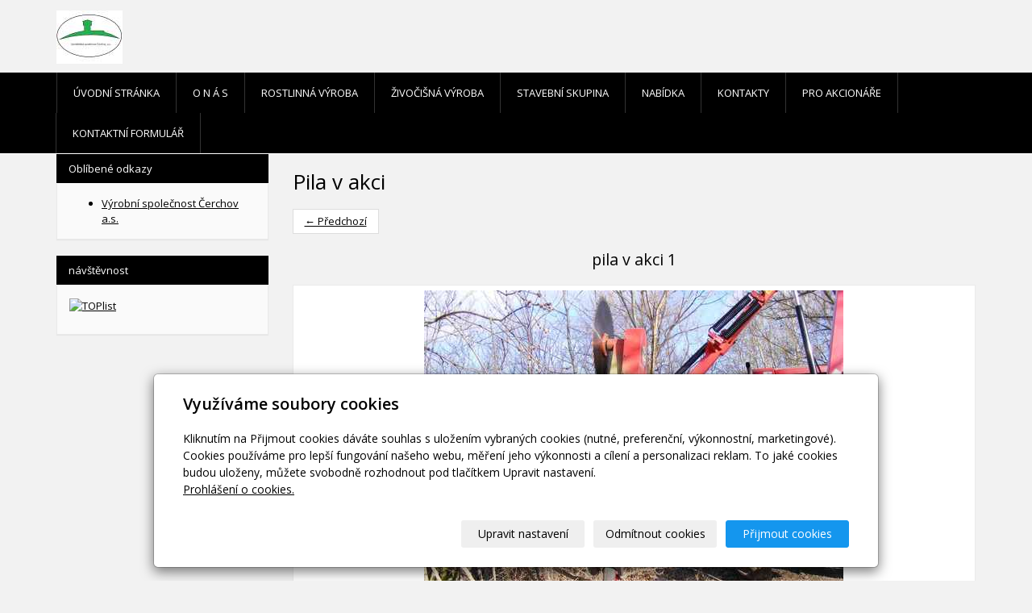

--- FILE ---
content_type: text/css; charset=utf-8
request_url: https://www.zscerchov.cz/styl/1/
body_size: 870
content:
@charset "UTF-8";

/*homepage motive*/
#motive{
  background-color: #f5f5f5;
  background-image: url(/obrazek/3/motiv9-jpg/);
}

/*motto*/
#motto #motto-title{
 
  color: #000000;
  
}

#motto #motto-title a{
 
  color: #000000;
 
}
#motto #motto-text{
  color: #e8e8e8;
   
}
/*html*/
body{
  background: #f2f2f2;
  color: #000;
}
header{
  background: transparent;
}

/*links*/
a{
  color:#000;
  text-decoration: underline;
}
a:hover{
  color:#000;
}

footer a{
  text-decoration:none;
}

/*navbar*/
.navbar {
  background-color: #000;
  border-bottom-color:#fff;
}
.navbar .navbar-text {
  color: #fff;
}
.navbar-nav > li {
  border-left:1px solid #333;
  border-right:1px solid #333;
}
.navbar a{
  text-decoration:none;
}
.navbar .navbar-nav > li > a {
  color: #fff;
}
.navbar .navbar-nav > li > a:hover,
.navbar .navbar-nav > li > a:focus {
  color: #000;
  background-color: #fff;
}
.navbar .navbar-nav > .active > a,
.navbar .navbar-nav > .active > a:hover,.navbar .navbar-nav > .active > a:focus {
  color: #000;
  background-color: #fff;
}
.navbar .navbar-nav > .disabled > a,
.navbar .navbar-nav > .disabled > a:hover,
.navbar .navbar-nav > .disabled > a:focus {
  color: #000;
  background-color: #fff;
}
.navbar .navbar-nav > .open > a,
.navbar .navbar-nav > .open > a:hover,
.navbar .navbar-nav > .open > a:focus {
  color: #000;
  background-color: #fff;
}
.navbar .dropdown-menu > li > a:hover,
.navbar .dropdown-menu > li > a:focus {
  color: #fff;
  background-color: #000;
}
.navbar .dropdown-menu > .active > a,
.navbar .dropdown-menu > .active > a:hover,
.navbar .dropdown-menu > .active > a:focus {
  color: #fff;
  background-color: #000;
}

/*breadcrumb*/
.breadcrumb{
  background: #FFFFFF;
}
.breadcrumb a {
  color: #a3a3a3;
}
.breadcrumb a:hover{
  color:#666;
}
.breadcrumb > .active {
  color: #000;
}

/*aside*/
aside .panel {
  background-color: #fafafa;
  border: 0;
  border-radius: 0px;
}
aside .panel-primary > .panel-heading {
  color: #fff;
  background-color: #000;
  border-color: #fff;
  border-top-left-radius: 0px;
  border-top-right-radius: 0px;
}
aside .panel .panel-body{
  border: 1px solid #EAEAEA;
  border-top:0;
}

/*aside menu*/
#list-panel-categories a{
  text-decoration: none;
}
.nav-pills > li.active > a,
.nav-pills > li.active > a:hover,
.nav-pills > li.active > a:focus {
  color: #fff;
  background-color: #333;
}

/*aside news*/
ul#list-panel-news li div p.description{
  margin-bottom: 1.2em;
  border-left: 1px dotted #C7C7C7;
  padding-left: 9px;
  margin-left: 6px;
}

/*buttons*/
.btn{
  text-decoration:none;
}
.btn-primary {
  color: #fff;
  background-color: #000;
  border-color: #dddddd;
}
.btn-primary:hover,
.btn-primary:focus,
.btn-primary:active,
.btn-primary.active,
.open > .dropdown-toggle.btn-primary {
  color: #333;
  background-color: #e6e6e6;
  border-color: #adadad;
}

/*.thumbnail*/
.thumbnail{
  border: 1px solid #EAEAEA;
}
.thumbnail h2 a{
  text-decoration:none;
}
.thumbnail .price{
  text-align: right;
  padding-right: 10px;
}
.thumbnail .more{text-align:center;}
.thumbnail .caption{
  color: inherit;
}

/*footer*/
#footer-contact .fa{
  color:#C7C7C7;
}

.media-list {
  padding-left: 15px;
}

--- FILE ---
content_type: application/javascript
request_url: https://www.zscerchov.cz/assets/theme13/js/main.js?v=20210103
body_size: 1319
content:
$(document).ready(function () {

  //switch off dropdown menu
  $(document).off('.dropdown.data-api');

  // Visible eye
  $('span.visible-link').on('mousedown', function() {
    var el = $(this).prev();

    if (el && el.attr('type') === 'password') {
      el.attr('type', 'text');
    }
  }).on('mouseup', function() {
    var el = $(this).prev();

    if (el && el.attr('type') === 'text') {
      el.attr('type', 'password');
    }
  });

  $("#content").on("click", "a.purchase", function (event) {
    event.preventDefault();
    var count = 1;

    var el = $(this).parent().prev().find('input[type="number"]');
    if (el.length && el.val() > 0) {
      count = parseInt(el.val());
    }

    $.ajax({
      type: "GET",
      url: this.href + '&count=' + count,
      success: function (response) {

        var jsonObj = JSON.parse(response);

        if (jsonObj.result === "success") {

          if (window.location.href.indexOf('/admin/preview') > 0) {
            $("#topcart").load('/admin/preview/render/basket/');
          } else {
            $("#topcart").load('/render/basket/');
          }

          $('#addBasketModalTitle').html('<a href="' + jsonObj.url + '">' + jsonObj.title + '</a>');
          $('#addBasketModalImage').attr("href", jsonObj.url);
          $('#addBasketModalImage').html('<img class="img-thumbnail img-responsive" title="' + jsonObj.title + '" alt="' + jsonObj.title + '" src="' + (jsonObj.imageUrl ? jsonObj.imageUrl : '/images/default/photoicon.gif') + '">');
          $('#addBasketModalVariant').html('<strong>' + jsonObj.variant + '</strong>');


          $priceHTML = '';
          if (jsonObj.priceOriginal !== '') {
            $priceHTML += '<div class="price-original-vat">' + jsonObj.priceOriginal;
            if (jsonObj.vat !== '') {
              $priceHTML += ' <span class="vat-info">' + jsonObj.vat + '</span>';
            }
            $priceHTML += '</div>';
          }

          if (jsonObj.priceCurrent !== '') {
            $priceHTML += '<div class="price-current-vat">' + jsonObj.priceCurrent;
            if (jsonObj.vat !== '') {
              $priceHTML += ' <span class="vat-info">' + jsonObj.vat + '</span>';
            }
            $priceHTML += '</div>';
          }

          $('#addBasketModalPrice').html($priceHTML);
          $('#addBasketModal').modal();

        } else {
          if (jsonObj.message !== "") {
            $('#addBasketModalError .modal-body').html('<div role="alert" class="alert alert-danger">' + jsonObj.message + '</div>');
          }
          $('#addBasketModalError').modal();
        }
      },
      error: function () {
        $('#addBasketModalError').modal();
      }
    });

  });

  $('.thickbox').attr('data-gallery', function() {
    let el = $(this).find('img');

    if (el && el.attr('title')) {
      return el.attr('title');
    } else {
      return  'image-' + Math.random().toString(36).substring(7);
    }
  });

  $('#lost-password').click(function(e) {
    e.preventDefault();

    $('#form-login').hide();
    $('#form-password').show();
  });

  $('#do-login').click(function(e) {
    e.preventDefault();

    $('#form-login').show();
    $('#form-password').hide();
  });

  let processResponse = function(response) {
    let time = 100;

    if (typeof response.flash !== 'undefined') {
      let html = '<div class="alert alert-' + response.status + '">' + response.flash + '</div>';

      $('#user-flash').html(html).show();

      time = 1000;
    }

    if (typeof response.redirect !== 'undefined') {
      setTimeout(function() {
        window.location.href = response.redirect;
      }, time);
    }
  };

  let processAccount = function(event) {
    event.preventDefault();

    $.post($(this).attr('action'), $(this).serialize(), processResponse);

    return false;
  };

  // Login to account
  $('#user-form').on('submit', processAccount);

  // Lost password
  $('#password-form').on('submit', processAccount);

  // Logout account
  $('#user-logout-button').on('click', function(event) {
    event.preventDefault();

    $.get($(this).attr('href'), processResponse);

    return false;
  });

  // Account switch button
  $('#password-back-button').on('click', function() {
    $('#user-flash').hide();
    $('#user-form').hide();
    $('#password-form').show();
  });

  $('#user-back-button').on('click', function() {
    $('#user-flash').hide();
    $('#user-form').show();
    $('#password-form').hide();
  });
});

$(document).bind('ajaxStart.mine', function() {
  $('#loading-circle').show();
});

$(document).bind('ajaxStop.mine', function() {
  $('#loading-circle').hide();
});
